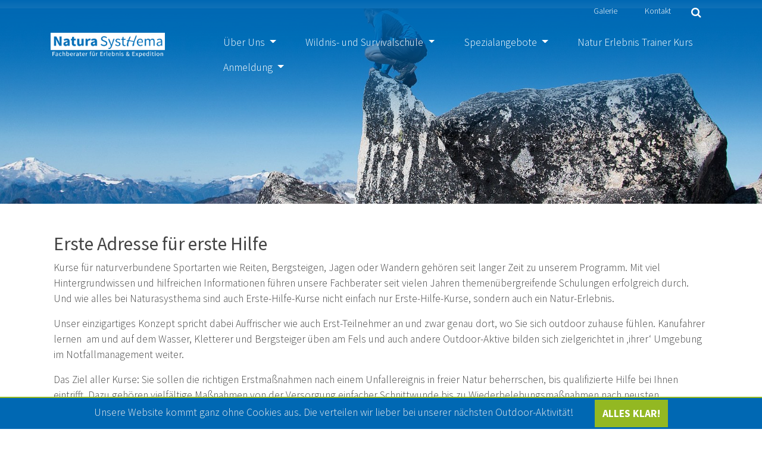

--- FILE ---
content_type: text/html; charset=utf-8
request_url: https://natura-systhema.de/de/spezialangebote/expeditionsmedizin-erste-hilfe-outdoor/
body_size: 8470
content:
<!DOCTYPE html>
<html dir="ltr" lang="de">
<head>

<meta charset="utf-8">
<!-- 
	Bootstrap Template by WapplerSystems. http://t3bootstrap.de

	This website is powered by TYPO3 - inspiring people to share!
	TYPO3 is a free open source Content Management Framework initially created by Kasper Skaarhoj and licensed under GNU/GPL.
	TYPO3 is copyright 1998-2019 of Kasper Skaarhoj. Extensions are copyright of their respective owners.
	Information and contribution at https://typo3.org/
-->

<base href="https://natura-systhema.de/">
<link rel="shortcut icon" href="/typo3conf/ext/ayeq_naturasysthema/Resources/Public/Images/favicon.png" type="image/png">
<title>Expeditionsmedizin - Erste Hilfe Outdoor: Natura Systhema</title>
<meta name="generator" content="TYPO3 CMS">
<meta http-equiv="X-UA-Compatible" content="IE=11; IE=edge">
<meta name="robots" content="all">
<meta name="rating" content="general">
<meta name="revisit-after" content="7 days">


<link rel="stylesheet" type="text/css" href="/typo3temp/assets/compressed/merged-1636e042d1b68c5d0e5793e38091d042-801ff4de9bbdd764daf7774dc595c8b5.css?1763480444" media="all">


<script src="/typo3temp/assets/compressed/merged-ca36b0b5ff4e6ae57cc899b8ffbf9332-c70a437f9e7cb166fd8086c1157bc6da.js?1590652963" type="text/javascript"></script>
<script src="/typo3temp/assets/compressed/merged-8e3f8e4e52efd8fa9c7c05885d98db9c-5ba5d8934ab95935c1115b927a582a49.js?1590652963" type="text/javascript"></script>
<!--[if lt IE 9]><script src="/typo3temp/assets/compressed/html5shiv.min-d096c02c08153674dc206f9f647feb83.js?1590652963" type="text/javascript"></script><![endif]-->


<meta name="viewport" content="width=device-width, initial-scale=1.0">
<meta name="format-detection" content="telephone=no"><meta name="navtitle" content="Expeditionsmedizin - Erste Hilfe Outdoor">
<script>
videojs.options.flash.swf = "/typo3conf/ext/ayeq_naturasysthema/Resources/Public/JavaScript/video-js/video-js.swf"
</script><link rel="apple-touch-icon" sizes="180x180" href="/typo3conf/ext/ayeq_naturasysthema/Resources/Public/Images/Favicon/apple-touch-icon.png">
<link rel="icon" type="image/png" sizes="32x32" href="/typo3conf/ext/ayeq_naturasysthema/Resources/Public/Images/Favicon/favicon-32x32.png">
<link rel="icon" type="image/png" sizes="16x16" href="/typo3conf/ext/ayeq_naturasysthema/Resources/Public/Images/Favicon/favicon-16x16.png">
<link rel="manifest" href="/typo3conf/ext/ayeq_naturasysthema/Resources/Public/Images/Favicon/site.webmanifest">
<link rel="mask-icon" href="/typo3conf/ext/ayeq_naturasysthema/Resources/Public/Images/Favicon/safari-pinned-tab.svg" color="#0068b3">
<link rel="shortcut icon" href="/typo3conf/ext/ayeq_naturasysthema/Resources/Public/Images/Favicon/favicon.ico">
<meta name="msapplication-TileColor" content="#0068b3">
<meta name="msapplication-config" content="/typo3conf/ext/ayeq_naturasysthema/Resources/Public/Images/Favicon/browserconfig.xml">
<meta name="theme-color" content="#0068b3"><link rel="canonical" href="https://natura-systhema.de/de/spezialangebote/expeditionsmedizin-erste-hilfe-outdoor/" />

					<style>
						


		

			
				@media (min-width: 1200px) {
			

			header .hero {
			/* max width 2200px, cropVariant: full */
			background-image: url('/fileadmin/_processed_/c/6/csm_accomplishment-adventure-clear-sky-585825_c3e8be544a.jpg');

			}

			
				}
			
		

			
				@media (max-width: 1199px) {
			

			header .hero {
			/* max width 1199px, cropVariant: lg */
			background-image: url('/fileadmin/_processed_/c/6/csm_accomplishment-adventure-clear-sky-585825_1344f03827.jpg');

			}

			
				}
			
		

			
				@media (max-width: 991px) {
			

			header .hero {
			/* max width 991px, cropVariant: md */
			background-image: url('/fileadmin/_processed_/c/6/csm_accomplishment-adventure-clear-sky-585825_050b604840.jpg');

			}

			
				}
			
		

			
				@media (max-width: 767px) {
			

			header .hero {
			/* max width 767px, cropVariant: sm */
			background-image: url('/fileadmin/_processed_/c/6/csm_accomplishment-adventure-clear-sky-585825_c84ce9fe5c.jpg');

			}

			
				}
			
		

			
				@media (max-width: 575px) {
			

			header .hero {
			/* max width 575px, cropVariant: xs */
			background-image: url('/fileadmin/_processed_/c/6/csm_accomplishment-adventure-clear-sky-585825_2135300417.jpg');

			}

			
				}
			
		

	
					</style>
</head>
<body class="page-fullwidth de" id="page_30"> <div id="page"> <a class="sr-only sr-only-focusable" href="/de/spezialangebote/expeditionsmedizin-erste-hilfe-outdoor/#content"> Zum Inhalt springen </a> <header id="header"> <div class="fixed-top bg-transparent" id="nav-primary"> <nav class="navbar-user small d-none d-lg-block d-print-none clearfix"> <div class="container"> <ul class="user-links nav nav-inline float-right"> <li class="nav-item"> <a href="/de/footer/galerie/" class="nav-link " target="_self">Galerie</a> </li> <li class="nav-item"> <a href="/de/top/kontakt/" class="nav-link " target="_self">Kontakt</a> </li> <li> <div class="dropdown d-none d-lg-block d-print-none float-right"> <a class="btn btn-outline-secondary" id="searchDropdown" href="" data-toggle="dropdown" aria-haspopup="true" aria-expanded="false"> <span class="searchbar-toggler-icon"><i class="fa fa-search"></i></span> </a> <div class="dropdown-menu" id="dropdownPanelSearch" aria-labelledby="searchDropdown"> <div itemscope itemtype="http://schema.org/WebSite"> <meta itemprop="url" content="https://natura-systhema.de/"/> <form itemprop="potentialAction" itemscope itemtype="http://schema.org/SearchAction" action="" method="post" name="searchform-default" role="search" class="form-search"> <div class="input-group"> <meta itemprop="target" content="https://natura-systhema.de/{search_term_string}"/> <input itemprop="query-input" name="search_term_string" type="text" style="display: none;"/> <input class="form-control" placeholder="Suchbegriff" id="tx_indexedsearch_word-default" name="tx_indexedsearch_pi2[search][sword]" type="text"/> <span class="input-group-btn"> <button class="btn btn-search " type="submit"><i class="fa fa-search"></i></button> </span> </div> </form> </div> </div> </div> </li> </ul> </div> </nav> <nav class="d-block navbar navbar-expand-lg navbar-light clearfix navbar-smartmenus"> <div class="container"> <nav class="d-flex w-100 justify-content-between p-relative"> <div itemscope itemtype="http://schema.org/Organization" class="navbar-brand"> <a itemprop="url" tabindex="1" href="/de/"> <img src="/typo3conf/ext/ayeq_naturasysthema/Resources/Public/Images/logo.png" class="img-fluid" alt="Natura Systhema" title="Natura Systhema" itemprop="logo" /> </a> </div> <div class="d-none d-lg-block"> <ul class="nav flex-row smartmenus d-print-none"> <li class="nav-item dropdown nav-item-2"> <a href="/de/ueber-uns/unser-konzept/" class="nav-link dropdown-toggle nav-item-2" > Über Uns </a> <ul class="dropdown-menu" role="menu"> <li class=""> <a href="/de/ueber-uns/unser-konzept/" class="dropdown-item " > Unser Konzept </a> </li> <li class=""> <a href="/de/ueber-uns/unser-angebot-im-ueberblick/" class="dropdown-item " > Unser Angebot im Überblick </a> </li> <li class=""> <a href="/de/ueber-uns/unser-team/" class="dropdown-item " > Unser Team </a> </li> </ul> </li> <li class="nav-item dropdown nav-item-3"> <a href="/de/wildnis-und-survivalschule/" class="nav-link dropdown-toggle nav-item-3" > Wildnis- und Survivalschule </a> <ul class="dropdown-menu" role="menu"> <li class=""> <a href="/de/wildnis-und-survivalschule/wildniskurse/" class="dropdown-item " > Wildniskurse </a> </li> <li class=""> <a href="/de/wildnis-und-survivalschule/kanu/" class="dropdown-item " > Kanu </a> </li> <li class=""> <a href="/de/wildnis-und-survivalschule/kletterkurse-outdoor-indoor/" class="dropdown-item " > Kletterkurse - Outdoor / Indoor </a> </li> </ul> </li> <li class="nav-item dropdown nav-item-22"> <a href="/de/spezialangebote/" class="nav-link active dropdown-toggle nav-item-22" > Spezialangebote </a> <ul class="dropdown-menu" role="menu"> <li class=""> <a href="/de/spezialangebote/seilkonstruktionen-und-psaga-unterweisungen/" class="dropdown-item " > Seilkonstruktionen und PSAgA Unterweisungen </a> </li> <li class=""> <a href="/de/spezialangebote/sonderkurse/" class="dropdown-item " > Sonderkurse </a> </li> <li class=""> <a href="/de/spezialangebote/expeditionsmedizin-erste-hilfe-outdoor/" class="dropdown-item active current " > Expeditionsmedizin - Erste Hilfe Outdoor </a> </li> </ul> </li> <li class="nav-item nav-item-36"> <a href="/de/natur-erlebnis-trainer-kurs/" class="nav-link nav-item-36" > Natur Erlebnis Trainer Kurs </a> </li> <li class="nav-item dropdown nav-item-5"> <a href="/de/anmeldung/" class="nav-link dropdown-toggle nav-item-5" > Anmeldung </a> <ul class="dropdown-menu" role="menu"> <li class=""> <a href="/de/anmeldung/aktuelle-termine/" class="dropdown-item " > Aktuelle Termine </a> </li> </ul> </li> </ul> </div> <div class="nav d-lg-none d-print-none flex-nowrap"> <div class="nav-item"> <button class="btn searchbar-toggler mr-2 collapsed" aria-expanded="false" data-toggle="collapse" data-target="#bd-search-nav"><span class="searchbar-toggler-icon"></span></button> </div> <div class="nav-item"> <a class="nav-link navbar-toggler" href="#sidemenu"><span class="navbar-toggler-icon"></span></a> </div> </div> </nav> </div> <div class="container"> <div class="collapse w-100 d-lg-none clearfix mt-2 mb-1 d-print-none" id="bd-search-nav"> <div itemscope itemtype="http://schema.org/WebSite"> <meta itemprop="url" content="https://natura-systhema.de/"/> <form itemprop="potentialAction" itemscope itemtype="http://schema.org/SearchAction" action="" method="post" name="searchform-mobile" role="search" class="form-search"> <div class="input-group"> <meta itemprop="target" content="https://natura-systhema.de/{search_term_string}"/> <input itemprop="query-input" name="search_term_string" type="text" style="display: none;"/> <input class="form-control" placeholder="Suchbegriff" id="tx_indexedsearch_word-mobile" name="tx_indexedsearch_pi2[search][sword]" type="text"/> <span class="input-group-btn"> <button class="btn btn-search " type="submit"><i class="fa fa-search"></i></button> </span> </div> </form> </div> </div> </div> </nav> </div> <section class="hero jumbotron "> <div class="container"> </div> </section> </header> <main class="main-content" id="content"> <div class="mt-4"> <!--TYPO3SEARCH_begin--> <div class="frame frame-type-flux_container frame-layout-0" id="c405"><div class=""><div class="container"><div class=""><div class="frame g-max-1100 frame-type-textpic frame-layout-0 frame-space-before-extra-large frame-space-after-extra-large" id="c193"><h2 class=""> Erste Adresse für erste Hilfe </h2><div class="ce-textpic ce-left ce-above"><div class="ce-bodytext"><p>Kurse für naturverbundene Sportarten wie Reiten, Bergsteigen, Jagen oder Wandern gehören seit langer Zeit zu unserem Programm. Mit viel Hintergrundwissen und hilfreichen Informationen führen unsere Fachberater seit vielen Jahren themenübergreifende Schulungen erfolgreich durch. Und wie alles bei Naturasysthema sind auch Erste-Hilfe-Kurse nicht einfach nur Erste-Hilfe-Kurse, sondern auch ein Natur-Erlebnis.</p><p>Unser einzigartiges Konzept spricht dabei Auffrischer wie auch Erst-Teilnehmer an und zwar genau dort, wo Sie sich outdoor zuhause fühlen. Kanufahrer lernen &nbsp;am und auf dem Wasser, Kletterer und Bergsteiger üben am Fels und auch andere Outdoor-Aktive bilden sich zielgerichtet in ‚ihrer‘ Umgebung im Notfallmanagement weiter.</p><p>Das Ziel aller Kurse: Sie sollen die richtigen Erstmaßnahmen nach einem Unfallereignis in freier Natur beherrschen, bis qualifizierte Hilfe bei Ihnen eintrifft. Dazu gehören vielfältige Maßnahmen von der Versorgung einfacher Schnittwunde bis zu Wiederbelebungsmaßnahmen nach neusten Erkenntnissen der Medizin.</p><p>Sie haben bereits konkretes Interesse an einem unserer Angebote? Oder Sie wünschen eine umfassende Beratung? Gern unterstützen wir Sie bei der Auswahl des für Sie idealen Angebotes oder auch des idealen Veranstaltungsortes für einige unserer Angebote.</p></div></div></div></div></div></div></div> <div class="frame frame-type-flux_container frame-layout-0 frame-space-after-extra-large greengradientcontainer" id="c194"><div class=""><div class="container"><div class=""><div class="frame frame-type-textpic frame-layout-0 frame-padding-top-extra-large frame-padding-bottom-extra-large" id="c195"><h2 class=""> Erste Hilfe Grundkurs Outdoor - First Responder Outdoor - Basic </h2><div class="ce-textpic ce-left ce-above"><div class="ce-bodytext"><p>Zielgruppen: Pädagogen, Erzieher, Erlebnispädagogen, Juleica, Privatpersonen</p><p>Aus Erfahrung wissen wir, dass Personen in der Kinder- und Jugendarbeit eine sehr hohe Verantwortung tragen. Gleichzeitig soll das Angebot für die Jugendlichen möglichst abwechslungsreich gestaltet werden. Outdoor-Aktivitäten bieten da die gewünschte Abwechslung, aber auch noch mehr Verantwortung. Hier können wir unterstützen: Wir bieten Ihnen die Möglichkeit, sich bei uns speziell in der Ersten Hilfe im Outdoorbereich schulen zu lassen. Erlernen&nbsp;Sie theoretischen und praktischen Fertigkeiten der Prävention und Ersten Hilfe für ehrenamtliche und gewerbliche Einrichtungen. Zur Durchführung von Veranstaltungen im natürlichen Umfeld. In diesem Kurs vermitteln wir Ihnen (§ 113 StGB Garantenstellung) nicht nur Maßnahmen der Ersten Hilfe im Outdoorbereich für den <strong><strong>deutschsprachigen Raum</strong></strong>. Da in Deutschland bis zum Eintreffen des Rettungsdienstes im städtischen Bereich höchstens 12 Minuten vergehen, kann der Zeitraum bis zum Eintreffen der qualifizierten Hilfe im Outdoorbereich zum Teil, mehrere Stunden dauern. Genau hierauf ist diese Ausbildung ausgerichtet. Eine Notfallversorgung durch Laien über einen Zeitraum von bis zu zwei Stunden in natürlicher Umgebung. Kursdauer:&nbsp;3 Tage, Preis p. T. 465,00 € Vollpension</p><p>Gut zu wissen: Dieser Kurs richtet sich an Personen, die&nbsp;bis zu 2&nbsp;Stunden bis zum Eintreffen des Rettungsdienstes überbrücken müssen.</p></div></div></div></div></div></div></div> <div class="frame frame-type-flux_container frame-layout-0" id="c414"><div class=""><div class="container"><div class=""><div class="frame g-max-1100 frame-type-textpic frame-layout-0 frame-padding-top-extra-large frame-padding-bottom-extra-large" id="c207"><h2 class=""> Erste Hilfe Outdoor + First Responder Outdoor - Advanced </h2><div class="ce-textpic ce-left ce-above"><div class="ce-bodytext"><p>Zielgruppen: Pädagogen, Erzieher, Erlebnispädagogen, Juleica, Privatpersonen</p><p>Wiederholung&nbsp;der theoretischen und praktischen Fertigkeiten aus dem First Responder Outdoor Basic.&nbsp;In diesem Kurs festigen &nbsp;wir mit Ihnen (§ 113 StGB Garantenstellung) Maßnahmen der Prävention und Ersten Hilfe im Outdoorbereich für den <strong><strong>deutschsprachigen Raum</strong></strong>. Da in Deutschland bis zum Eintreffen des Rettungsdienstes im städtischen Bereich höchstens 12 Minuten vergehen, kann der Zeitraum bis zum Eintreffen der qualifizierten Hilfe im Outdoorbereich zum Teil, mehrere Stunden dauern. Genau hier rauf ist diese Ausbildung ausgerichtet.&nbsp;Voraussetzung: First Responder Outdoor – Basic, Kursdauer: 2 Tage, Preis p. T. 285,00 €&nbsp;&nbsp;Vollpension</p><p>Eine gute Möglichkeit sich speziell fortzubilden und bestehende Wissenslücken zu schließen. Ein Gewinn für Unternehmen und Mitarbeiter.</p></div></div></div></div></div></div></div> <div class="frame frame-type-flux_container frame-layout-0 greengradientcontainer" id="c406"><div class=""><div class="container"><div class=""><div class="frame g-max-1100 frame-type-text frame-layout-0 frame-padding-top-extra-large frame-padding-bottom-extra-large" id="c196"><h2 class=""> Expeditionsmedizin - First Responder Wilderness - Advanced </h2><p>Zielgruppen: Privatpersonen, ehrenamtliche und gewerbliche&nbsp;Einrichtungen</p><p>Sie sind mit den Grundlagen der Erste-Hilfe vertraut und jetzt soll es in Gegenden wirklich weit ab der Zivilisation gehen? Dann bereitet Sie dieser fünftägige Kurs mit authentischen Notfallsituationen&nbsp;praxisorientiert darauf vor.&nbsp;Das Angebot für Reiseveranstalter und zukünftige Outdoor Profis.</p><p>Erlernen von theoretischen und praktischen Fertigkeiten der Prävention und speziellen Ersten Hilfe für Privatpersonen, ehrenamtliche und gewerbliche Einrichtungen (§ 113 StGB Garantenstellung). Zielgruppen: Survival, Wildnistouren, pädagogische Erlebnisreisen und Expeditionen. Dieser Kurs umfasst Themenbereiche der Notfallversorgung wo eine schnelle Hilfe in den nächsten Stunden nicht zu erwarten ist. Erweiterte Maßnahmen der Notfallversorgung die über das Können des Ersthelfers hinaus gehen gehören zum Kursprogramm. Voraussetzung: First Responder Outdoor – Basic, Kursdauer: 5 Tage, Preis p. T. 555,00 € Vollpension</p><p>Gut zu wissen: Der Kurs richtet sich an Personen, die zwischen einem und drei Tagen medizinische Grundversorgung leisten können müssen.&nbsp;</p></div></div></div></div></div> <div class="frame g-max-1100 frame-type-text frame-layout-0" id="c420"><h2 class=""> Survivalmedizin 36 Stunden </h2><p>Das Seminar Survivalmedizin gehört zum Gesamtpaket, Überleben für 36 Stunden.</p><p>Treffen Sie eine Entscheidung, zuerst Survivalmedizin oder erst Überleben. Diese Frage fordert von Ihnen schon die erste Survivalentscheidung ab. Mal schauen, wofür Sie sich entscheiden!&nbsp;</p><p>Wir wundern uns immer, das Kunden erwarten das wir in unseren Überlebenskursen Erste Hilfe vermitteln. Natürlich tun wir das, wer aber erwartet das wir in diesem Kurs zeigen, wie man einen Verband anlegt, der irrt sich. In unserem Survivalmedizinkurs gehen wir tiefer in die Materie, denn das medizinische Grundwissen durch EH -Führerschein, DGUV Schulungen, Arbeit setzen wir voraus. Möchtest du also mehr wissen als zum hundertsten Mal die stabile Seitenlage zu machen, dann bist du auf diesem Seminar genau richtig. Dieser Kurs ist auf 10 Teilnehmer beschränkt! Vollpension 255,00 € p. P.</p></div> <div class="frame frame-type-flux_container frame-layout-0" id="c415"><div class=""><div class="container"><div class=""><div class="frame g-max-1100 frame-type-textpic frame-layout-0 frame-padding-top-extra-large frame-padding-bottom-extra-large" id="c199"><h2 class=""> Wasserrettung SOMMERAUSBILDUNG </h2><div class="ce-textpic ce-left ce-above"><div class="ce-bodytext"><p>Für zukünftige Kanuguides, Erlebnispädagogen, Lehrer und alle, die Freizeit im und am Wasser betreuen wollen. Unsere Fachberater führen durch eine professionelle und realitätsnahe Ausbildung im Bereich Wasserrettung. Der fünftägige Kurs besteht aus theoretischen und praktischen Teilen die systematisch aufeinander aufbauen. Das Erlernte wird direkt in kleinen Gruppen gefestigt.</p><p><strong>Der Kurs umfasst</strong>:</p><ul><li>Materialkunde</li><li>tägliches Training im Frei- oder Hallenbad und unterschiedlichen Freiwassern</li><li>Kanurettung</li><li>Rettung in Strömungen und Wehranlagen</li><li>Erste-Hilfe-Kurs</li><li>realistische, praktische Rettungsübungen</li><li>Notfallkonzepte</li><li>Tipps und Tricks</li><li>12 Theoriestunden</li><li>32 Trainingseinheiten Wasser</li></ul><p><strong>Gut zu wissen:</strong> Das Angebot umfasst 5 Tage Vollpension, einen Erste-Hilfe-Kurs, die Bereitstellung des Ausbildungsmaterials, die Prüfungsabnahme durch autorisierte DLRG Prüfer sowie das Ausstellen der Urkunde. Gern berücksichtigen wir in unserem Kurs auch den Erhalt ihrer jeweiligen Lizenz. Preis p. T. 586,00 € Vollpension</p></div></div></div></div></div></div></div> <div class="frame frame-type-flux_container frame-layout-0 frame-space-after-extra-large" id="c197"><div class=""><div class="container"><div class=""><div class="frame g-max-1100 frame-type-flux_accordion frame-layout-0 frame-space-after-extra-large" id="c205"><div id="accordion-205" class="accordion"><div class="card"><div class="card-header" role="tab"><h5 class="mb-0"><a class="" data-toggle="collapse" href="#panel-205-0"> Erste Hilfe für Jäger </a></h5></div><div id="panel-205-0" data-parent="#accordion-205" class="collapse show"><div class="card-body"><div class="frame g-max-1100 frame-type-textpic frame-layout-0 frame-padding-top-extra-large frame-padding-bottom-extra-large" id="c201"><h2 class=""> Erste Hilfe für Jäger </h2><div class="ce-textpic ce-center ce-above"><div class="ce-bodytext"><p>Als Jäger gibt es viele Möglichkeiten, sich zu verletzen: ein Sturz vom Ansitz, eine Schnittverletzung beim Aufbrechen des Wildes oder eine Schussverletzung. Oft ist der Jäger zudem allein unterwegs. Deshalb steht die Selbstversorgung von Verletzungen im Fokus dieses Seminars. Das selbständige Anlegen von Verbänden, Möglichkeiten der Standortangabe, Versorgung von Schussverletzungen und vieles mehr gehören zum Programm dieses Angebots. Preis p.T. 75,00 €</p></div></div></div></div></div></div><div class="card"><div class="card-header" role="tab"><h5 class="mb-0"><a class="collapsed" data-toggle="collapse" href="#panel-205-1"> Erste Hilfe für den Reitsport </a></h5></div><div id="panel-205-1" data-parent="#accordion-205" class="collapse "><div class="card-body"><div class="frame g-max-1100 frame-type-textpic frame-layout-0 frame-padding-top-extra-large frame-padding-bottom-extra-large" id="c202"><h2 class=""> Erste Hilfe für den Reitsport </h2><div class="ce-textpic ce-left ce-above"><div class="ce-bodytext"><p>Der Sturz vom Pferd ist ein Unfall aus Höhe und Bewegung. Oft geht eine Verletzung des menschlichen Bewegungsapparates mit diesem Unfall einher. Unsere Fachberater schulen Sie deshalb besonders in Aspekten, die für diese besondere Situation relevant sind. Wie setzte ich den Notruf ab? Wie sind die richtigen Handlungsweisen bei der Erstversorgung? Wie ist die richtige Lagerung? Viele weitere Inhalte werden praxisnah erläutert. Preis p. T. 75,00 €</p></div></div></div></div></div></div><div class="card"><div class="card-header" role="tab"><h5 class="mb-0"><a class="collapsed" data-toggle="collapse" href="#panel-205-2"> Erste Hilfe für Bergsteiger </a></h5></div><div id="panel-205-2" data-parent="#accordion-205" class="collapse "><div class="card-body"><div class="frame g-max-1100 frame-type-textpic frame-layout-0 frame-padding-top-extra-large frame-padding-bottom-extra-large" id="c204"><h2 class=""> Erste Hilfe für Bergsteiger </h2><div class="ce-textpic ce-left ce-above"><div class="ce-bodytext"><p>Spezieller Sport, spezielle Verletzungsmuster, spezielle Erster Hilfe. In drei Tagen geht dieser Kurs genau darauf ein. Erfahrene Fachberater bereiten Sie darauf vor, dass Sie unter Umständen im Ernstfall fern der Zivilisation und ganz auf sich allein gestellt die richtigen Schritte einleiten. Lernen sie Verletzungen richtig zu erkennen und die notwendigen medizinischen Maßnahmen durchführen zu können. Thermische Schäden, Frakturen, der sichere Abtransport sowie das Setzen von Notsignalen, sind nur einige der Themen und gehören zum Umfang dieses Seminars. Preis p.T. 325,00 € Vollpension</p></div></div></div></div></div></div><div class="card"><div class="card-header" role="tab"><h5 class="mb-0"><a class="collapsed" data-toggle="collapse" href="#panel-205-3"> Erste Hilfe für den Hund </a></h5></div><div id="panel-205-3" data-parent="#accordion-205" class="collapse "><div class="card-body"><div class="frame g-max-1100 frame-type-textpic frame-layout-0 frame-padding-top-extra-large frame-padding-bottom-extra-large" id="c206"><h2 class=""> Erste Hilfe für den Hund </h2><div class="ce-textpic ce-left ce-above"><div class="ce-bodytext"><p>Das beste Angebot für den besten Freund des Menschen. In Zukunft können Sie helfen nach Autounfällen, bei anderen Verletzungen, Vergiftungen und beim Anlegen von Verbänden. &nbsp;Erste Hilfe für Ihren Hund. Zusammen mit einem Tierarzt vermitteln wir das notwendige Wissen, das Jägern, Hundeführen und jedem Hundebesitzer zu Gute kommt. Und natürlich Ihrem Hund. Pfote drauf. Preis p. T. 65,00 €</p></div></div></div></div></div></div><div class="card"><div class="card-header" role="tab"><h5 class="mb-0"><a class="collapsed" data-toggle="collapse" href="#panel-205-4"> Erste Hilfe für Mitarbeiter von Wildnis-Schulen </a></h5></div><div id="panel-205-4" data-parent="#accordion-205" class="collapse "><div class="card-body"></div></div></div><div class="card"><div class="card-header" role="tab"><h5 class="mb-0"><a class="collapsed" data-toggle="collapse" href="#panel-205-5"> Erste Hilfekurse für Taucher und Tauchschulen </a></h5></div><div id="panel-205-5" data-parent="#accordion-205" class="collapse "><div class="card-body"></div></div></div><div class="card"><div class="card-header" role="tab"><h5 class="mb-0"><a class="collapsed" data-toggle="collapse" href="#panel-205-6"> Erste Hilfe im Kanusport </a></h5></div><div id="panel-205-6" data-parent="#accordion-205" class="collapse "><div class="card-body"><div class="frame frame-type-textpic frame-layout-0 frame-padding-top-extra-large frame-padding-bottom-extra-large" id="c209"><h2 class=""> Erste Hilfe im Kanusport </h2><div class="ce-textpic ce-left ce-above"><div class="ce-bodytext"><p>Wasser hat Kraft, eine tödliche Kraft! Oft bleiben nur wenigen Minuten zur schnellen Rettung. Nutzen Sie diese knappe Zeit und noch besser – beugen Sie vor. Sie sind sich noch nichts sicher, wie? Das erfahrenen Sie von unseren Fachberatern im speziellen Kursprogramm für Kanusportler. Sie erlernen die Durchführung von Gefahrenanalysen sowie Rettungs- und Erste Hilfemaßnahmen. Gemeinsam bereiten Sie vorbeugende Maßnahmen vor. Außerdem umfasst das Angebot Informationen und Anleitung zu Ausrüstung, Rettungstechniken und Seilbahnen. 2 Tage, Preis p. T. 375,00 € Vollpension</p></div></div></div></div></div></div></div></div></div></div></div></div> <!--TYPO3SEARCH_end--> </div> </main> <footer id="footer"> <div class="footer-section small"> <div class="container"> <div class="row d-none d-sm-block"> <div class="col"> <div class="frame frame-type-flux_fluidrow frame-layout-0" id="c2"><div class="row"><div class=" d-block col-12 d-sm-block col-sm-12 d-md-block col-md-6 d-lg-block col-lg-6 d-xl-block col-xl-6 colindex-0"><div class="frame frame-type-text frame-layout-0" id="c3"><p><strong>Natura Systhema</strong><br /> &nbsp;</p><p><strong>Tel</strong><br /><a href="tel://+4915253735271" target="_blank">015253735271</a></p><p>Email<br /><a href="javascript:linkTo_UnCryptMailto('kygjrm8lyrspyqwqrfckyYucz,bc');" title="naturasysthema[a]web[dot]de">naturasysthema[a]web[dot]de</a></p></div></div><div class=" d-block col-12 d-sm-block col-sm-12 d-md-block col-md-6 d-lg-block col-lg-6 d-xl-block col-xl-6 colindex-1"><div class="frame frame-type-text frame-layout-0" id="c4"><h5>Öffnungszeiten</h5><p>Mo. bis Di. 09:00 - 19:00 Uhr<br /> Mi.&nbsp;14:00 - 20:00 Uhr<br /> Do. bis Fr. 09:00 - 19:00 Uhr</p></div></div></div></div> </div> </div> <div class="row"> <div class="col-12 col-sm-12"> <ul class="footer-links nav nav-inline "> <li class="nav-item"> <a href="/de/footer/impressum/" class="nav-link " target="_self">Impressum</a> </li> <li class="nav-item"> <a href="/de/footer/agb/" class="nav-link " target="_self">AGB</a> </li> <li class="nav-item"> <a href="/de/footer/datenschutz/" class="nav-link " target="_self">Datenschutz</a> </li> <li class="nav-item"> <a href="/de/footer/galerie/" class="nav-link " target="_self">Galerie</a> </li> </ul> </div> </div> </div> </div> <div id="cookie-bar"> <p> Unsere Website kommt ganz ohne Cookies aus. Die verteilen wir lieber bei unserer nächsten Outdoor-Aktivität! <!-- <a href="/de/footer/datenschutz/" class="cb-policy"> Our policy </a> --> <a href="#" class="btn btn-success btn-sm cb-enable"> ALLES KLAR! </a> </p> </div> </footer> <div hidden> <nav id="sidemenu"> <ul><li class="sub"> <a href="/de/ueber-uns/unser-konzept/" title="Über Uns" class="sub">Über Uns</a> <ul class="lvl-1"><li> <a href="/de/ueber-uns/unser-konzept/" title="Unser Konzept">Unser Konzept</a> </li> <li> <a href="/de/ueber-uns/unser-angebot-im-ueberblick/" title="Unser Angebot im Überblick">Unser Angebot im Überblick</a> </li> <li> <a href="/de/ueber-uns/unser-team/" title="Unser Team">Unser Team</a> </li></ul> </li> <li class="sub"> <a href="/de/wildnis-und-survivalschule/" title="Wildnis- und Survivalschule" class="sub">Wildnis- und Survivalschule</a> <ul class="lvl-1"><li> <a href="/de/wildnis-und-survivalschule/wildniskurse/" title="Wildniskurse">Wildniskurse</a> </li> <li> <a href="/de/wildnis-und-survivalschule/kanu/" title="Kanu">Kanu</a> </li> <li> <a href="/de/wildnis-und-survivalschule/kletterkurse-outdoor-indoor/" title="Kletterkurse - Outdoor / Indoor">Kletterkurse - Outdoor / Indoor</a> </li></ul> </li> <li class="active sub"> <a href="/de/spezialangebote/" title="Spezialangebote" class="active sub">Spezialangebote</a> <ul class="lvl-1"><li> <a href="/de/spezialangebote/seilkonstruktionen-und-psaga-unterweisungen/" title="Seilkonstruktionen und PSAgA Unterweisungen">Seilkonstruktionen und PSAgA Unterweisungen</a> </li> <li> <a href="/de/spezialangebote/sonderkurse/" title="Sonderkurse">Sonderkurse</a> </li> <li class="active current"> <a href="/de/spezialangebote/expeditionsmedizin-erste-hilfe-outdoor/" title="Expeditionsmedizin - Erste Hilfe Outdoor" class="active current">Expeditionsmedizin - Erste Hilfe Outdoor</a> </li></ul> </li> <li> <a href="/de/natur-erlebnis-trainer-kurs/" title="Natur Erlebnis Trainer Kurs">Natur Erlebnis Trainer Kurs</a> </li> <li class="sub"> <a href="/de/anmeldung/" title="Anmeldung" class="sub">Anmeldung</a> <ul class="lvl-1"><li> <a href="/de/anmeldung/aktuelle-termine/" title="Aktuelle Termine">Aktuelle Termine</a> </li></ul> </li></ul> </nav> <nav id="nav-mobile-footer"> <ul class="user-links nav nav-inline"> <li class="nav-item"> <a href="/de/footer/galerie/" class="nav-link ">Galerie</a> </li> <li class="nav-item"> <a href="/de/top/kontakt/" class="nav-link ">Kontakt</a> </li> </ul> </nav> </div> </div> <script src="/typo3temp/assets/compressed/merged-1e88f8995d4a8e27727d3e157a118c93-b64b4c2cf075e7ef8eff5c79cc20279f.js?1590652963" type="text/javascript"></script> <script src="/typo3temp/assets/compressed/merged-4dc2b7d26f3e5d04f64a1449b4a5af5d-bc428c12587c059224f6a85779bc5d0f.js?1590652963" type="text/javascript"></script> <link href="https://fonts.googleapis.com/css?family=Source+Sans+Pro:300,400,400i,600,600i,700" rel="stylesheet"> </body>
</html>